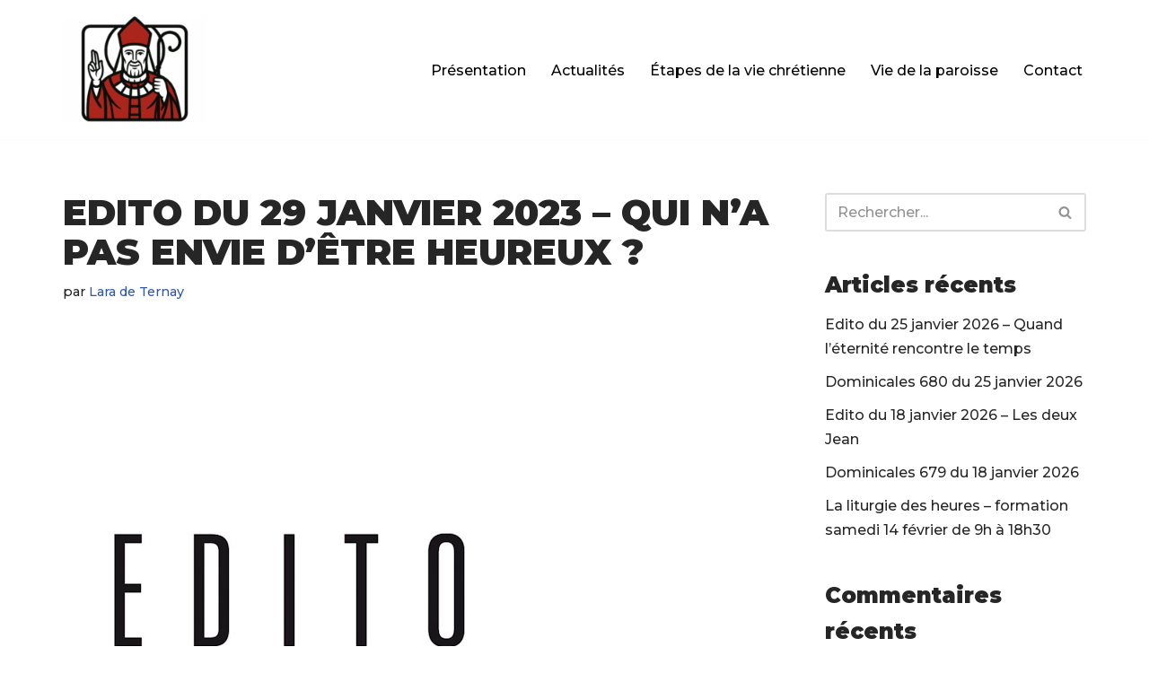

--- FILE ---
content_type: text/html; charset=UTF-8
request_url: https://www.paroisse-fontenay.com/2023/01/27/edito-du-29-janvier-2023-qui-na-pas-envie-detre-heureux/
body_size: 12371
content:
<!DOCTYPE html>
<html lang="fr-FR">
<head>
<meta charset="UTF-8">
<meta name="viewport" content="width=device-width, initial-scale=1, minimum-scale=1">
<link rel="profile" href="http://gmpg.org/xfn/11">
<title>Edito du 29 janvier 2023 &#8211; Qui n’a pas envie d’être heureux ? &#8211; Paroisse Fontenay-le-Fleury</title>
<meta name='robots' content='max-image-preview:large' />
<link rel='dns-prefetch' href='//fonts.googleapis.com' />
<link rel="alternate" type="application/rss+xml" title="Paroisse Fontenay-le-Fleury &raquo; Flux" href="https://www.paroisse-fontenay.com/feed/" />
<link rel="alternate" type="application/rss+xml" title="Paroisse Fontenay-le-Fleury &raquo; Flux des commentaires" href="https://www.paroisse-fontenay.com/comments/feed/" />
<link rel="alternate" title="oEmbed (JSON)" type="application/json+oembed" href="https://www.paroisse-fontenay.com/wp-json/oembed/1.0/embed?url=https%3A%2F%2Fwww.paroisse-fontenay.com%2F2023%2F01%2F27%2Fedito-du-29-janvier-2023-qui-na-pas-envie-detre-heureux%2F" />
<link rel="alternate" title="oEmbed (XML)" type="text/xml+oembed" href="https://www.paroisse-fontenay.com/wp-json/oembed/1.0/embed?url=https%3A%2F%2Fwww.paroisse-fontenay.com%2F2023%2F01%2F27%2Fedito-du-29-janvier-2023-qui-na-pas-envie-detre-heureux%2F&#038;format=xml" />
<style id='wp-img-auto-sizes-contain-inline-css'>
img:is([sizes=auto i],[sizes^="auto," i]){contain-intrinsic-size:3000px 1500px}
/*# sourceURL=wp-img-auto-sizes-contain-inline-css */
</style>
<!-- <link rel='stylesheet' id='wp-block-library-css' href='https://www.paroisse-fontenay.com/wp-includes/css/dist/block-library/style.min.css?ver=414d6349b1c8f95d98741539423b2308' media='all' /> -->
<link rel="stylesheet" type="text/css" href="//www.paroisse-fontenay.com/wp-content/cache/wpfc-minified/6zorj9f3/h5grq.css" media="all"/>
<style id='classic-theme-styles-inline-css'>
/*! This file is auto-generated */
.wp-block-button__link{color:#fff;background-color:#32373c;border-radius:9999px;box-shadow:none;text-decoration:none;padding:calc(.667em + 2px) calc(1.333em + 2px);font-size:1.125em}.wp-block-file__button{background:#32373c;color:#fff;text-decoration:none}
/*# sourceURL=/wp-includes/css/classic-themes.min.css */
</style>
<style id='tropicalista-pdfembed-style-inline-css'>
.wp-block-tropicalista-pdfembed{height:500px}
/*# sourceURL=https://www.paroisse-fontenay.com/wp-content/plugins/pdf-embed/build/style-index.css */
</style>
<style id='global-styles-inline-css'>
:root{--wp--preset--aspect-ratio--square: 1;--wp--preset--aspect-ratio--4-3: 4/3;--wp--preset--aspect-ratio--3-4: 3/4;--wp--preset--aspect-ratio--3-2: 3/2;--wp--preset--aspect-ratio--2-3: 2/3;--wp--preset--aspect-ratio--16-9: 16/9;--wp--preset--aspect-ratio--9-16: 9/16;--wp--preset--color--black: #000000;--wp--preset--color--cyan-bluish-gray: #abb8c3;--wp--preset--color--white: #ffffff;--wp--preset--color--pale-pink: #f78da7;--wp--preset--color--vivid-red: #cf2e2e;--wp--preset--color--luminous-vivid-orange: #ff6900;--wp--preset--color--luminous-vivid-amber: #fcb900;--wp--preset--color--light-green-cyan: #7bdcb5;--wp--preset--color--vivid-green-cyan: #00d084;--wp--preset--color--pale-cyan-blue: #8ed1fc;--wp--preset--color--vivid-cyan-blue: #0693e3;--wp--preset--color--vivid-purple: #9b51e0;--wp--preset--color--neve-link-color: var(--nv-primary-accent);--wp--preset--color--neve-link-hover-color: var(--nv-secondary-accent);--wp--preset--color--nv-site-bg: var(--nv-site-bg);--wp--preset--color--nv-light-bg: var(--nv-light-bg);--wp--preset--color--nv-dark-bg: var(--nv-dark-bg);--wp--preset--color--neve-text-color: var(--nv-text-color);--wp--preset--color--nv-text-dark-bg: var(--nv-text-dark-bg);--wp--preset--color--nv-c-1: var(--nv-c-1);--wp--preset--color--nv-c-2: var(--nv-c-2);--wp--preset--gradient--vivid-cyan-blue-to-vivid-purple: linear-gradient(135deg,rgb(6,147,227) 0%,rgb(155,81,224) 100%);--wp--preset--gradient--light-green-cyan-to-vivid-green-cyan: linear-gradient(135deg,rgb(122,220,180) 0%,rgb(0,208,130) 100%);--wp--preset--gradient--luminous-vivid-amber-to-luminous-vivid-orange: linear-gradient(135deg,rgb(252,185,0) 0%,rgb(255,105,0) 100%);--wp--preset--gradient--luminous-vivid-orange-to-vivid-red: linear-gradient(135deg,rgb(255,105,0) 0%,rgb(207,46,46) 100%);--wp--preset--gradient--very-light-gray-to-cyan-bluish-gray: linear-gradient(135deg,rgb(238,238,238) 0%,rgb(169,184,195) 100%);--wp--preset--gradient--cool-to-warm-spectrum: linear-gradient(135deg,rgb(74,234,220) 0%,rgb(151,120,209) 20%,rgb(207,42,186) 40%,rgb(238,44,130) 60%,rgb(251,105,98) 80%,rgb(254,248,76) 100%);--wp--preset--gradient--blush-light-purple: linear-gradient(135deg,rgb(255,206,236) 0%,rgb(152,150,240) 100%);--wp--preset--gradient--blush-bordeaux: linear-gradient(135deg,rgb(254,205,165) 0%,rgb(254,45,45) 50%,rgb(107,0,62) 100%);--wp--preset--gradient--luminous-dusk: linear-gradient(135deg,rgb(255,203,112) 0%,rgb(199,81,192) 50%,rgb(65,88,208) 100%);--wp--preset--gradient--pale-ocean: linear-gradient(135deg,rgb(255,245,203) 0%,rgb(182,227,212) 50%,rgb(51,167,181) 100%);--wp--preset--gradient--electric-grass: linear-gradient(135deg,rgb(202,248,128) 0%,rgb(113,206,126) 100%);--wp--preset--gradient--midnight: linear-gradient(135deg,rgb(2,3,129) 0%,rgb(40,116,252) 100%);--wp--preset--font-size--small: 13px;--wp--preset--font-size--medium: 20px;--wp--preset--font-size--large: 36px;--wp--preset--font-size--x-large: 42px;--wp--preset--spacing--20: 0.44rem;--wp--preset--spacing--30: 0.67rem;--wp--preset--spacing--40: 1rem;--wp--preset--spacing--50: 1.5rem;--wp--preset--spacing--60: 2.25rem;--wp--preset--spacing--70: 3.38rem;--wp--preset--spacing--80: 5.06rem;--wp--preset--shadow--natural: 6px 6px 9px rgba(0, 0, 0, 0.2);--wp--preset--shadow--deep: 12px 12px 50px rgba(0, 0, 0, 0.4);--wp--preset--shadow--sharp: 6px 6px 0px rgba(0, 0, 0, 0.2);--wp--preset--shadow--outlined: 6px 6px 0px -3px rgb(255, 255, 255), 6px 6px rgb(0, 0, 0);--wp--preset--shadow--crisp: 6px 6px 0px rgb(0, 0, 0);}:where(.is-layout-flex){gap: 0.5em;}:where(.is-layout-grid){gap: 0.5em;}body .is-layout-flex{display: flex;}.is-layout-flex{flex-wrap: wrap;align-items: center;}.is-layout-flex > :is(*, div){margin: 0;}body .is-layout-grid{display: grid;}.is-layout-grid > :is(*, div){margin: 0;}:where(.wp-block-columns.is-layout-flex){gap: 2em;}:where(.wp-block-columns.is-layout-grid){gap: 2em;}:where(.wp-block-post-template.is-layout-flex){gap: 1.25em;}:where(.wp-block-post-template.is-layout-grid){gap: 1.25em;}.has-black-color{color: var(--wp--preset--color--black) !important;}.has-cyan-bluish-gray-color{color: var(--wp--preset--color--cyan-bluish-gray) !important;}.has-white-color{color: var(--wp--preset--color--white) !important;}.has-pale-pink-color{color: var(--wp--preset--color--pale-pink) !important;}.has-vivid-red-color{color: var(--wp--preset--color--vivid-red) !important;}.has-luminous-vivid-orange-color{color: var(--wp--preset--color--luminous-vivid-orange) !important;}.has-luminous-vivid-amber-color{color: var(--wp--preset--color--luminous-vivid-amber) !important;}.has-light-green-cyan-color{color: var(--wp--preset--color--light-green-cyan) !important;}.has-vivid-green-cyan-color{color: var(--wp--preset--color--vivid-green-cyan) !important;}.has-pale-cyan-blue-color{color: var(--wp--preset--color--pale-cyan-blue) !important;}.has-vivid-cyan-blue-color{color: var(--wp--preset--color--vivid-cyan-blue) !important;}.has-vivid-purple-color{color: var(--wp--preset--color--vivid-purple) !important;}.has-neve-link-color-color{color: var(--wp--preset--color--neve-link-color) !important;}.has-neve-link-hover-color-color{color: var(--wp--preset--color--neve-link-hover-color) !important;}.has-nv-site-bg-color{color: var(--wp--preset--color--nv-site-bg) !important;}.has-nv-light-bg-color{color: var(--wp--preset--color--nv-light-bg) !important;}.has-nv-dark-bg-color{color: var(--wp--preset--color--nv-dark-bg) !important;}.has-neve-text-color-color{color: var(--wp--preset--color--neve-text-color) !important;}.has-nv-text-dark-bg-color{color: var(--wp--preset--color--nv-text-dark-bg) !important;}.has-nv-c-1-color{color: var(--wp--preset--color--nv-c-1) !important;}.has-nv-c-2-color{color: var(--wp--preset--color--nv-c-2) !important;}.has-black-background-color{background-color: var(--wp--preset--color--black) !important;}.has-cyan-bluish-gray-background-color{background-color: var(--wp--preset--color--cyan-bluish-gray) !important;}.has-white-background-color{background-color: var(--wp--preset--color--white) !important;}.has-pale-pink-background-color{background-color: var(--wp--preset--color--pale-pink) !important;}.has-vivid-red-background-color{background-color: var(--wp--preset--color--vivid-red) !important;}.has-luminous-vivid-orange-background-color{background-color: var(--wp--preset--color--luminous-vivid-orange) !important;}.has-luminous-vivid-amber-background-color{background-color: var(--wp--preset--color--luminous-vivid-amber) !important;}.has-light-green-cyan-background-color{background-color: var(--wp--preset--color--light-green-cyan) !important;}.has-vivid-green-cyan-background-color{background-color: var(--wp--preset--color--vivid-green-cyan) !important;}.has-pale-cyan-blue-background-color{background-color: var(--wp--preset--color--pale-cyan-blue) !important;}.has-vivid-cyan-blue-background-color{background-color: var(--wp--preset--color--vivid-cyan-blue) !important;}.has-vivid-purple-background-color{background-color: var(--wp--preset--color--vivid-purple) !important;}.has-neve-link-color-background-color{background-color: var(--wp--preset--color--neve-link-color) !important;}.has-neve-link-hover-color-background-color{background-color: var(--wp--preset--color--neve-link-hover-color) !important;}.has-nv-site-bg-background-color{background-color: var(--wp--preset--color--nv-site-bg) !important;}.has-nv-light-bg-background-color{background-color: var(--wp--preset--color--nv-light-bg) !important;}.has-nv-dark-bg-background-color{background-color: var(--wp--preset--color--nv-dark-bg) !important;}.has-neve-text-color-background-color{background-color: var(--wp--preset--color--neve-text-color) !important;}.has-nv-text-dark-bg-background-color{background-color: var(--wp--preset--color--nv-text-dark-bg) !important;}.has-nv-c-1-background-color{background-color: var(--wp--preset--color--nv-c-1) !important;}.has-nv-c-2-background-color{background-color: var(--wp--preset--color--nv-c-2) !important;}.has-black-border-color{border-color: var(--wp--preset--color--black) !important;}.has-cyan-bluish-gray-border-color{border-color: var(--wp--preset--color--cyan-bluish-gray) !important;}.has-white-border-color{border-color: var(--wp--preset--color--white) !important;}.has-pale-pink-border-color{border-color: var(--wp--preset--color--pale-pink) !important;}.has-vivid-red-border-color{border-color: var(--wp--preset--color--vivid-red) !important;}.has-luminous-vivid-orange-border-color{border-color: var(--wp--preset--color--luminous-vivid-orange) !important;}.has-luminous-vivid-amber-border-color{border-color: var(--wp--preset--color--luminous-vivid-amber) !important;}.has-light-green-cyan-border-color{border-color: var(--wp--preset--color--light-green-cyan) !important;}.has-vivid-green-cyan-border-color{border-color: var(--wp--preset--color--vivid-green-cyan) !important;}.has-pale-cyan-blue-border-color{border-color: var(--wp--preset--color--pale-cyan-blue) !important;}.has-vivid-cyan-blue-border-color{border-color: var(--wp--preset--color--vivid-cyan-blue) !important;}.has-vivid-purple-border-color{border-color: var(--wp--preset--color--vivid-purple) !important;}.has-neve-link-color-border-color{border-color: var(--wp--preset--color--neve-link-color) !important;}.has-neve-link-hover-color-border-color{border-color: var(--wp--preset--color--neve-link-hover-color) !important;}.has-nv-site-bg-border-color{border-color: var(--wp--preset--color--nv-site-bg) !important;}.has-nv-light-bg-border-color{border-color: var(--wp--preset--color--nv-light-bg) !important;}.has-nv-dark-bg-border-color{border-color: var(--wp--preset--color--nv-dark-bg) !important;}.has-neve-text-color-border-color{border-color: var(--wp--preset--color--neve-text-color) !important;}.has-nv-text-dark-bg-border-color{border-color: var(--wp--preset--color--nv-text-dark-bg) !important;}.has-nv-c-1-border-color{border-color: var(--wp--preset--color--nv-c-1) !important;}.has-nv-c-2-border-color{border-color: var(--wp--preset--color--nv-c-2) !important;}.has-vivid-cyan-blue-to-vivid-purple-gradient-background{background: var(--wp--preset--gradient--vivid-cyan-blue-to-vivid-purple) !important;}.has-light-green-cyan-to-vivid-green-cyan-gradient-background{background: var(--wp--preset--gradient--light-green-cyan-to-vivid-green-cyan) !important;}.has-luminous-vivid-amber-to-luminous-vivid-orange-gradient-background{background: var(--wp--preset--gradient--luminous-vivid-amber-to-luminous-vivid-orange) !important;}.has-luminous-vivid-orange-to-vivid-red-gradient-background{background: var(--wp--preset--gradient--luminous-vivid-orange-to-vivid-red) !important;}.has-very-light-gray-to-cyan-bluish-gray-gradient-background{background: var(--wp--preset--gradient--very-light-gray-to-cyan-bluish-gray) !important;}.has-cool-to-warm-spectrum-gradient-background{background: var(--wp--preset--gradient--cool-to-warm-spectrum) !important;}.has-blush-light-purple-gradient-background{background: var(--wp--preset--gradient--blush-light-purple) !important;}.has-blush-bordeaux-gradient-background{background: var(--wp--preset--gradient--blush-bordeaux) !important;}.has-luminous-dusk-gradient-background{background: var(--wp--preset--gradient--luminous-dusk) !important;}.has-pale-ocean-gradient-background{background: var(--wp--preset--gradient--pale-ocean) !important;}.has-electric-grass-gradient-background{background: var(--wp--preset--gradient--electric-grass) !important;}.has-midnight-gradient-background{background: var(--wp--preset--gradient--midnight) !important;}.has-small-font-size{font-size: var(--wp--preset--font-size--small) !important;}.has-medium-font-size{font-size: var(--wp--preset--font-size--medium) !important;}.has-large-font-size{font-size: var(--wp--preset--font-size--large) !important;}.has-x-large-font-size{font-size: var(--wp--preset--font-size--x-large) !important;}
:where(.wp-block-post-template.is-layout-flex){gap: 1.25em;}:where(.wp-block-post-template.is-layout-grid){gap: 1.25em;}
:where(.wp-block-term-template.is-layout-flex){gap: 1.25em;}:where(.wp-block-term-template.is-layout-grid){gap: 1.25em;}
:where(.wp-block-columns.is-layout-flex){gap: 2em;}:where(.wp-block-columns.is-layout-grid){gap: 2em;}
:root :where(.wp-block-pullquote){font-size: 1.5em;line-height: 1.6;}
/*# sourceURL=global-styles-inline-css */
</style>
<!-- <link rel='stylesheet' id='contact-form-7-css' href='https://www.paroisse-fontenay.com/wp-content/plugins/contact-form-7/includes/css/styles.css?ver=6.1.4' media='all' /> -->
<!-- <link rel='stylesheet' id='neve-style-css' href='https://www.paroisse-fontenay.com/wp-content/themes/neve/style-main-new.min.css?ver=4.2.2' media='all' /> -->
<link rel="stylesheet" type="text/css" href="//www.paroisse-fontenay.com/wp-content/cache/wpfc-minified/kwpimqf0/h5grq.css" media="all"/>
<style id='neve-style-inline-css'>
.is-menu-sidebar .header-menu-sidebar { visibility: visible; }.is-menu-sidebar.menu_sidebar_slide_left .header-menu-sidebar { transform: translate3d(0, 0, 0); left: 0; }.is-menu-sidebar.menu_sidebar_slide_right .header-menu-sidebar { transform: translate3d(0, 0, 0); right: 0; }.is-menu-sidebar.menu_sidebar_pull_right .header-menu-sidebar, .is-menu-sidebar.menu_sidebar_pull_left .header-menu-sidebar { transform: translateX(0); }.is-menu-sidebar.menu_sidebar_dropdown .header-menu-sidebar { height: auto; }.is-menu-sidebar.menu_sidebar_dropdown .header-menu-sidebar-inner { max-height: 400px; padding: 20px 0; }.is-menu-sidebar.menu_sidebar_full_canvas .header-menu-sidebar { opacity: 1; }.header-menu-sidebar .menu-item-nav-search:not(.floating) { pointer-events: none; }.header-menu-sidebar .menu-item-nav-search .is-menu-sidebar { pointer-events: unset; }@media screen and (max-width: 960px) { .builder-item.cr .item--inner { --textalign: center; --justify: center; } }
.nv-meta-list li.meta:not(:last-child):after { content:"/" }.nv-meta-list .no-mobile{
display:none;
}.nv-meta-list li.last::after{
content: ""!important;
}@media (min-width: 769px) {
.nv-meta-list .no-mobile {
display: inline-block;
}
.nv-meta-list li.last:not(:last-child)::after {
content: "/" !important;
}
}
:root{ --container: 749px;--postwidth:100%; --primarybtnbg: #ffffff; --primarybtnhoverbg: #00526a; --primarybtncolor: #000000; --secondarybtncolor: var(--nv-text-color); --primarybtnhovercolor: #ffffff; --secondarybtnhovercolor: var(--nv-text-color);--primarybtnborderradius:3px;--secondarybtnborderradius:3px;--btnpadding:13px 15px;--primarybtnpadding:13px 15px;--secondarybtnpadding:13px 15px; --bodyfontfamily: Montserrat; --bodyfontsize: 15px; --bodylineheight: 1.6; --bodyletterspacing: 0px; --bodyfontweight: 500; --headingsfontfamily: Montserrat; --h1fontsize: 36px; --h1fontweight: 900; --h1lineheight: 1.2; --h1letterspacing: 0px; --h1texttransform: uppercase; --h2fontsize: 28px; --h2fontweight: 900; --h2lineheight: 1.3; --h2letterspacing: 0px; --h2texttransform: uppercase; --h3fontsize: 24px; --h3fontweight: 900; --h3lineheight: 1.4; --h3letterspacing: 0px; --h3texttransform: uppercase; --h4fontsize: 20px; --h4fontweight: 900; --h4lineheight: 1.6; --h4letterspacing: 0px; --h4texttransform: uppercase; --h5fontsize: 16px; --h5fontweight: 900; --h5lineheight: 1.6; --h5letterspacing: 0px; --h5texttransform: uppercase; --h6fontsize: 14px; --h6fontweight: 900; --h6lineheight: 1.6; --h6letterspacing: 0px; --h6texttransform: uppercase;--formfieldborderwidth:2px;--formfieldborderradius:3px; --formfieldbgcolor: var(--nv-site-bg); --formfieldbordercolor: #dddddd; --formfieldcolor: var(--nv-text-color);--formfieldpadding:10px 12px; } .nv-index-posts{ --borderradius:0px; } .has-neve-button-color-color{ color: #ffffff!important; } .has-neve-button-color-background-color{ background-color: #ffffff!important; } .single-post-container .alignfull > [class*="__inner-container"], .single-post-container .alignwide > [class*="__inner-container"]{ max-width:719px } .nv-meta-list{ --avatarsize: 20px; } .single .nv-meta-list{ --avatarsize: 20px; } .nv-post-cover{ --height: 250px;--padding:40px 15px;--justify: flex-start; --textalign: left; --valign: center; } .nv-post-cover .nv-title-meta-wrap, .nv-page-title-wrap, .entry-header{ --textalign: left; } .nv-is-boxed.nv-title-meta-wrap{ --padding:40px 15px; --bgcolor: var(--nv-dark-bg); } .nv-overlay{ --opacity: 50; --blendmode: normal; } .nv-is-boxed.nv-comments-wrap{ --padding:20px; } .nv-is-boxed.comment-respond{ --padding:20px; } .single:not(.single-product), .page{ --c-vspace:0 0 0 0;; } .scroll-to-top{ --color: var(--nv-text-dark-bg);--padding:8px 10px; --borderradius: 3px; --bgcolor: var(--nv-primary-accent); --hovercolor: var(--nv-text-dark-bg); --hoverbgcolor: var(--nv-primary-accent);--size:16px; } .global-styled{ --bgcolor: var(--nv-site-bg); } .header-top{ --rowbcolor: var(--nv-light-bg); --color: var(--nv-text-color); --bgcolor: #f0f0f0; } .header-main{ --rowbcolor: var(--nv-light-bg); --color: var(--nv-text-color); --bgcolor: #ffffff; } .header-bottom{ --rowbcolor: var(--nv-light-bg); --color: var(--nv-text-color); --bgcolor: #ffffff; } .header-menu-sidebar-bg{ --justify: flex-start; --textalign: left;--flexg: 1;--wrapdropdownwidth: auto; --color: var(--nv-text-color); --bgcolor: #ffffff; } .header-menu-sidebar{ width: 360px; } .builder-item--logo{ --maxwidth: 120px; --fs: 24px;--padding:10px 0;--margin:0; --textalign: left;--justify: flex-start; } .builder-item--nav-icon,.header-menu-sidebar .close-sidebar-panel .navbar-toggle{ --borderradius:0; } .builder-item--nav-icon{ --label-margin:0 5px 0 0;;--padding:10px 15px;--margin:0; } .builder-item--primary-menu{ --color: #000000; --hovercolor: #00a2dd; --hovertextcolor: var(--nv-text-color); --activecolor: #000000; --spacing: 20px; --height: 25px;--padding:0;--margin:0; --fontsize: 1em; --lineheight: 1.6; --letterspacing: 0px; --fontweight: 500; --texttransform: none; --iconsize: 1em; } .hfg-is-group.has-primary-menu .inherit-ff{ --inheritedfw: 500; } .footer-top-inner .row{ grid-template-columns:1fr 1fr 1fr; --valign: flex-start; } .footer-top{ --rowbcolor: var(--nv-light-bg); --color: var(--nv-text-color); --bgcolor: #ffffff; } .footer-main-inner .row{ grid-template-columns:1fr 1fr 1fr; --valign: flex-start; } .footer-main{ --rowbcolor: var(--nv-light-bg); --color: var(--nv-text-color); --bgcolor: var(--nv-site-bg); } .footer-bottom-inner .row{ grid-template-columns:1fr; --valign: flex-start; } .footer-bottom{ --rowbcolor: var(--nv-light-bg); --color: var(--nv-text-dark-bg); --bgcolor: #24292e; } @media(min-width: 576px){ :root{ --container: 992px;--postwidth:100%;--btnpadding:13px 15px;--primarybtnpadding:13px 15px;--secondarybtnpadding:13px 15px; --bodyfontsize: 16px; --bodylineheight: 1.6; --bodyletterspacing: 0px; --h1fontsize: 38px; --h1lineheight: 1.2; --h1letterspacing: 0px; --h2fontsize: 30px; --h2lineheight: 1.2; --h2letterspacing: 0px; --h3fontsize: 26px; --h3lineheight: 1.4; --h3letterspacing: 0px; --h4fontsize: 22px; --h4lineheight: 1.5; --h4letterspacing: 0px; --h5fontsize: 18px; --h5lineheight: 1.6; --h5letterspacing: 0px; --h6fontsize: 14px; --h6lineheight: 1.6; --h6letterspacing: 0px; } .single-post-container .alignfull > [class*="__inner-container"], .single-post-container .alignwide > [class*="__inner-container"]{ max-width:962px } .nv-meta-list{ --avatarsize: 20px; } .single .nv-meta-list{ --avatarsize: 20px; } .nv-post-cover{ --height: 320px;--padding:60px 30px;--justify: flex-start; --textalign: left; --valign: center; } .nv-post-cover .nv-title-meta-wrap, .nv-page-title-wrap, .entry-header{ --textalign: left; } .nv-is-boxed.nv-title-meta-wrap{ --padding:60px 30px; } .nv-is-boxed.nv-comments-wrap{ --padding:30px; } .nv-is-boxed.comment-respond{ --padding:30px; } .single:not(.single-product), .page{ --c-vspace:0 0 0 0;; } .scroll-to-top{ --padding:8px 10px;--size:16px; } .header-menu-sidebar-bg{ --justify: flex-start; --textalign: left;--flexg: 1;--wrapdropdownwidth: auto; } .header-menu-sidebar{ width: 360px; } .builder-item--logo{ --maxwidth: 120px; --fs: 24px;--padding:10px 0;--margin:0; --textalign: left;--justify: flex-start; } .builder-item--nav-icon{ --label-margin:0 5px 0 0;;--padding:10px 15px;--margin:0; } .builder-item--primary-menu{ --spacing: 20px; --height: 25px;--padding:0;--margin:0; --fontsize: 1em; --lineheight: 1.6; --letterspacing: 0px; --iconsize: 1em; } }@media(min-width: 960px){ :root{ --container: 1170px;--postwidth:100%;--btnpadding:13px 15px;--primarybtnpadding:13px 15px;--secondarybtnpadding:13px 15px; --bodyfontsize: 16px; --bodylineheight: 1.7; --bodyletterspacing: 0px; --h1fontsize: 40px; --h1lineheight: 1.1; --h1letterspacing: 0px; --h2fontsize: 32px; --h2lineheight: 1.2; --h2letterspacing: 0px; --h3fontsize: 28px; --h3lineheight: 1.4; --h3letterspacing: 0px; --h4fontsize: 24px; --h4lineheight: 1.5; --h4letterspacing: 0px; --h5fontsize: 20px; --h5lineheight: 1.6; --h5letterspacing: 0px; --h6fontsize: 16px; --h6lineheight: 1.6; --h6letterspacing: 0px; } body:not(.single):not(.archive):not(.blog):not(.search):not(.error404) .neve-main > .container .col, body.post-type-archive-course .neve-main > .container .col, body.post-type-archive-llms_membership .neve-main > .container .col{ max-width: 100%; } body:not(.single):not(.archive):not(.blog):not(.search):not(.error404) .nv-sidebar-wrap, body.post-type-archive-course .nv-sidebar-wrap, body.post-type-archive-llms_membership .nv-sidebar-wrap{ max-width: 0%; } .neve-main > .archive-container .nv-index-posts.col{ max-width: 100%; } .neve-main > .archive-container .nv-sidebar-wrap{ max-width: 0%; } .neve-main > .single-post-container .nv-single-post-wrap.col{ max-width: 70%; } .single-post-container .alignfull > [class*="__inner-container"], .single-post-container .alignwide > [class*="__inner-container"]{ max-width:789px } .container-fluid.single-post-container .alignfull > [class*="__inner-container"], .container-fluid.single-post-container .alignwide > [class*="__inner-container"]{ max-width:calc(70% + 15px) } .neve-main > .single-post-container .nv-sidebar-wrap{ max-width: 30%; } .nv-meta-list{ --avatarsize: 20px; } .single .nv-meta-list{ --avatarsize: 20px; } .nv-post-cover{ --height: 400px;--padding:60px 40px;--justify: flex-start; --textalign: left; --valign: center; } .nv-post-cover .nv-title-meta-wrap, .nv-page-title-wrap, .entry-header{ --textalign: left; } .nv-is-boxed.nv-title-meta-wrap{ --padding:60px 40px; } .nv-is-boxed.nv-comments-wrap{ --padding:40px; } .nv-is-boxed.comment-respond{ --padding:40px; } .single:not(.single-product), .page{ --c-vspace:0 0 0 0;; } .scroll-to-top{ --padding:8px 10px;--size:16px; } .header-menu-sidebar-bg{ --justify: flex-start; --textalign: left;--flexg: 1;--wrapdropdownwidth: auto; } .header-menu-sidebar{ width: 360px; } .builder-item--logo{ --maxwidth: 160px; --fs: 24px;--padding:10px 0;--margin:0; --textalign: left;--justify: flex-start; } .builder-item--nav-icon{ --label-margin:0 5px 0 0;;--padding:10px 15px;--margin:0; } .builder-item--primary-menu{ --spacing: 20px; --height: 25px;--padding:0;--margin:0; --fontsize: 1em; --lineheight: 1.6; --letterspacing: 0px; --iconsize: 1em; } }.nv-content-wrap .elementor a:not(.button):not(.wp-block-file__button){ text-decoration: none; }.scroll-to-top {right: 20px; border: none; position: fixed; bottom: 30px; display: none; opacity: 0; visibility: hidden; transition: opacity 0.3s ease-in-out, visibility 0.3s ease-in-out; align-items: center; justify-content: center; z-index: 999; } @supports (-webkit-overflow-scrolling: touch) { .scroll-to-top { bottom: 74px; } } .scroll-to-top.image { background-position: center; } .scroll-to-top .scroll-to-top-image { width: 100%; height: 100%; } .scroll-to-top .scroll-to-top-label { margin: 0; padding: 5px; } .scroll-to-top:hover { text-decoration: none; } .scroll-to-top.scroll-to-top-left {left: 20px; right: unset;} .scroll-to-top.scroll-show-mobile { display: flex; } @media (min-width: 960px) { .scroll-to-top { display: flex; } }.scroll-to-top { color: var(--color); padding: var(--padding); border-radius: var(--borderradius); background: var(--bgcolor); } .scroll-to-top:hover, .scroll-to-top:focus { color: var(--hovercolor); background: var(--hoverbgcolor); } .scroll-to-top-icon, .scroll-to-top.image .scroll-to-top-image { width: var(--size); height: var(--size); } .scroll-to-top-image { background-image: var(--bgimage); background-size: cover; }:root{--nv-primary-accent:#2f5aae;--nv-secondary-accent:#2f5aae;--nv-site-bg:#ffffff;--nv-light-bg:#f4f5f7;--nv-dark-bg:#121212;--nv-text-color:#272626;--nv-text-dark-bg:#ffffff;--nv-c-1:#9463ae;--nv-c-2:#be574b;--nv-fallback-ff:Arial, Helvetica, sans-serif;}
:root{--e-global-color-nvprimaryaccent:#2f5aae;--e-global-color-nvsecondaryaccent:#2f5aae;--e-global-color-nvsitebg:#ffffff;--e-global-color-nvlightbg:#f4f5f7;--e-global-color-nvdarkbg:#121212;--e-global-color-nvtextcolor:#272626;--e-global-color-nvtextdarkbg:#ffffff;--e-global-color-nvc1:#9463ae;--e-global-color-nvc2:#be574b;}
/*# sourceURL=neve-style-inline-css */
</style>
<link rel='stylesheet' id='neve-google-font-montserrat-css' href='//fonts.googleapis.com/css?family=Montserrat%3A400%2C500%2C900&#038;display=swap&#038;ver=4.2.2' media='all' />
<link rel="https://api.w.org/" href="https://www.paroisse-fontenay.com/wp-json/" /><link rel="alternate" title="JSON" type="application/json" href="https://www.paroisse-fontenay.com/wp-json/wp/v2/posts/3753" /><link rel="EditURI" type="application/rsd+xml" title="RSD" href="https://www.paroisse-fontenay.com/xmlrpc.php?rsd" />
<link rel="canonical" href="https://www.paroisse-fontenay.com/2023/01/27/edito-du-29-janvier-2023-qui-na-pas-envie-detre-heureux/" />
<link rel='shortlink' href='https://www.paroisse-fontenay.com/?p=3753' />
<!-- GA Google Analytics @ https://m0n.co/ga -->
<script async src="https://www.googletagmanager.com/gtag/js?id=UA-177265176-1"></script>
<script>
window.dataLayer = window.dataLayer || [];
function gtag(){dataLayer.push(arguments);}
gtag('js', new Date());
gtag('config', 'UA-177265176-1');
</script>
<!-- Saisissez vos scripts ici --><meta name="generator" content="Elementor 3.34.2; features: additional_custom_breakpoints; settings: css_print_method-external, google_font-enabled, font_display-auto">
<style>.recentcomments a{display:inline !important;padding:0 !important;margin:0 !important;}</style>			<style>
.e-con.e-parent:nth-of-type(n+4):not(.e-lazyloaded):not(.e-no-lazyload),
.e-con.e-parent:nth-of-type(n+4):not(.e-lazyloaded):not(.e-no-lazyload) * {
background-image: none !important;
}
@media screen and (max-height: 1024px) {
.e-con.e-parent:nth-of-type(n+3):not(.e-lazyloaded):not(.e-no-lazyload),
.e-con.e-parent:nth-of-type(n+3):not(.e-lazyloaded):not(.e-no-lazyload) * {
background-image: none !important;
}
}
@media screen and (max-height: 640px) {
.e-con.e-parent:nth-of-type(n+2):not(.e-lazyloaded):not(.e-no-lazyload),
.e-con.e-parent:nth-of-type(n+2):not(.e-lazyloaded):not(.e-no-lazyload) * {
background-image: none !important;
}
}
</style>
<link rel="icon" href="https://www.paroisse-fontenay.com/wp-content/uploads/2025/08/cropped-file_00000000a3fc6246bccfe8f56a86f9ac-150x149.png" sizes="32x32" />
<link rel="icon" href="https://www.paroisse-fontenay.com/wp-content/uploads/2025/08/cropped-file_00000000a3fc6246bccfe8f56a86f9ac.png" sizes="192x192" />
<link rel="apple-touch-icon" href="https://www.paroisse-fontenay.com/wp-content/uploads/2025/08/cropped-file_00000000a3fc6246bccfe8f56a86f9ac.png" />
<meta name="msapplication-TileImage" content="https://www.paroisse-fontenay.com/wp-content/uploads/2025/08/cropped-file_00000000a3fc6246bccfe8f56a86f9ac.png" />
<style id="wp-custom-css">
.nv-navbar, .footer-content-wrap.footer-second-section {
background-color: white;
border-bottom: none;
}
.nv-page-title h1 {
color: #BA0000;
}
.footer-content-wrap.footer-second-section, .footer-content-wrap.footer-second-section a {
color: #fff;
}
#nv-primary-navigation li a:hover {
text-decoration: underline;
}
/*Dropdown menu anchor color*/
#nv-primary-navigation .sub-menu li {
background-color: #076442;
}
.footer-content-wrap.footer-second-section a:hover {
text-decoration: underline;
color: #fff;
}
.elementor-2 .elementor-element.elementor-element-d39c790 .obfx-grid .entry-title.obfx-grid-title a:hover {
color: #404248;
transition: 0.3s;
}
.footer-content-wrap {
border-top: none;
}
footer #menu-main {
display: flex;
}
footer #menu-main a {
padding: 15px;
}
footer .ci-socials-ignited {
text-align: right;
}
@media only screen and (max-width: 1024px) {
footer .ci-socials-ignited {
text-align: center;
padding: 30px 0 0 0;
}
}		</style>
</head>
<body  class="wp-singular post-template-default single single-post postid-3753 single-format-standard wp-custom-logo wp-theme-neve  nv-blog-default nv-sidebar-right menu_sidebar_slide_left elementor-default elementor-kit-130" id="neve_body"  >
<div class="wrapper">
<header class="header"  >
<a class="neve-skip-link show-on-focus" href="#content" >
Aller au contenu		</a>
<div id="header-grid"  class="hfg_header site-header">
<nav class="header--row header-main hide-on-mobile hide-on-tablet layout-full-contained nv-navbar header--row"
data-row-id="main" data-show-on="desktop">
<div
class="header--row-inner header-main-inner">
<div class="container">
<div
class="row row--wrapper"
data-section="hfg_header_layout_main" >
<div class="hfg-slot left"><div class="builder-item desktop-left"><div class="item--inner builder-item--logo"
data-section="title_tagline"
data-item-id="logo">
<div class="site-logo">
<a class="brand" href="https://www.paroisse-fontenay.com/" aria-label="Paroisse Fontenay-le-Fleury" rel="home"><div class="logo-on-top"><img width="200" height="149" src="https://www.paroisse-fontenay.com/wp-content/uploads/2025/08/cropped-file_00000000a3fc6246bccfe8f56a86f9ac.png" class="neve-site-logo skip-lazy" alt="" data-variant="logo" decoding="async" /><div class="nv-title-tagline-wrap"><small></small></div></div></a></div>
</div>
</div></div><div class="hfg-slot right"><div class="builder-item has-nav"><div class="item--inner builder-item--primary-menu has_menu"
data-section="header_menu_primary"
data-item-id="primary-menu">
<div class="nv-nav-wrap">
<div role="navigation" class="nav-menu-primary"
aria-label="Menu principal">
<ul id="nv-primary-navigation-main" class="primary-menu-ul nav-ul menu-desktop"><li id="menu-item-37" class="menu-item menu-item-type-custom menu-item-object-custom menu-item-37"><div class="wrap"><a href="/#presentation">Présentation</a></div></li>
<li id="menu-item-34" class="menu-item menu-item-type-post_type menu-item-object-page current_page_parent menu-item-34"><div class="wrap"><a href="https://www.paroisse-fontenay.com/actualites/">Actualités</a></div></li>
<li id="menu-item-287" class="menu-item menu-item-type-post_type menu-item-object-page menu-item-287"><div class="wrap"><a href="https://www.paroisse-fontenay.com/etapes-de-la-vie-chretienne/">Étapes de la vie chrétienne</a></div></li>
<li id="menu-item-433" class="menu-item menu-item-type-post_type menu-item-object-page menu-item-433"><div class="wrap"><a href="https://www.paroisse-fontenay.com/vie-de-la-paroisse/">Vie de la paroisse</a></div></li>
<li id="menu-item-285" class="menu-item menu-item-type-post_type menu-item-object-page menu-item-285"><div class="wrap"><a href="https://www.paroisse-fontenay.com/contactez-nous/">Contact</a></div></li>
</ul>	</div>
</div>
</div>
</div></div>							</div>
</div>
</div>
</nav>
<nav class="header--row header-main hide-on-desktop layout-full-contained nv-navbar header--row"
data-row-id="main" data-show-on="mobile">
<div
class="header--row-inner header-main-inner">
<div class="container">
<div
class="row row--wrapper"
data-section="hfg_header_layout_main" >
<div class="hfg-slot left"><div class="builder-item tablet-left mobile-left"><div class="item--inner builder-item--logo"
data-section="title_tagline"
data-item-id="logo">
<div class="site-logo">
<a class="brand" href="https://www.paroisse-fontenay.com/" aria-label="Paroisse Fontenay-le-Fleury" rel="home"><div class="logo-on-top"><img width="200" height="149" src="https://www.paroisse-fontenay.com/wp-content/uploads/2025/08/cropped-file_00000000a3fc6246bccfe8f56a86f9ac.png" class="neve-site-logo skip-lazy" alt="" data-variant="logo" decoding="async" /><div class="nv-title-tagline-wrap"><small></small></div></div></a></div>
</div>
</div></div><div class="hfg-slot right"><div class="builder-item tablet-left mobile-left"><div class="item--inner builder-item--nav-icon"
data-section="header_menu_icon"
data-item-id="nav-icon">
<div class="menu-mobile-toggle item-button navbar-toggle-wrapper">
<button type="button" class=" navbar-toggle"
value="Menu de navigation"
aria-label="Menu de navigation "
aria-expanded="false" onclick="if('undefined' !== typeof toggleAriaClick ) { toggleAriaClick() }">
<span class="bars">
<span class="icon-bar"></span>
<span class="icon-bar"></span>
<span class="icon-bar"></span>
</span>
<span class="screen-reader-text">Menu de navigation</span>
</button>
</div> <!--.navbar-toggle-wrapper-->
</div>
</div></div>							</div>
</div>
</div>
</nav>
<div
id="header-menu-sidebar" class="header-menu-sidebar tcb menu-sidebar-panel slide_left hfg-pe"
data-row-id="sidebar">
<div id="header-menu-sidebar-bg" class="header-menu-sidebar-bg">
<div class="close-sidebar-panel navbar-toggle-wrapper">
<button type="button" class="hamburger is-active  navbar-toggle active" 					value="Menu de navigation"
aria-label="Menu de navigation "
aria-expanded="false" onclick="if('undefined' !== typeof toggleAriaClick ) { toggleAriaClick() }">
<span class="bars">
<span class="icon-bar"></span>
<span class="icon-bar"></span>
<span class="icon-bar"></span>
</span>
<span class="screen-reader-text">
Menu de navigation					</span>
</button>
</div>
<div id="header-menu-sidebar-inner" class="header-menu-sidebar-inner tcb ">
<div class="builder-item has-nav"><div class="item--inner builder-item--primary-menu has_menu"
data-section="header_menu_primary"
data-item-id="primary-menu">
<div class="nv-nav-wrap">
<div role="navigation" class="nav-menu-primary"
aria-label="Menu principal">
<ul id="nv-primary-navigation-sidebar" class="primary-menu-ul nav-ul menu-mobile"><li class="menu-item menu-item-type-custom menu-item-object-custom menu-item-37"><div class="wrap"><a href="/#presentation">Présentation</a></div></li>
<li class="menu-item menu-item-type-post_type menu-item-object-page current_page_parent menu-item-34"><div class="wrap"><a href="https://www.paroisse-fontenay.com/actualites/">Actualités</a></div></li>
<li class="menu-item menu-item-type-post_type menu-item-object-page menu-item-287"><div class="wrap"><a href="https://www.paroisse-fontenay.com/etapes-de-la-vie-chretienne/">Étapes de la vie chrétienne</a></div></li>
<li class="menu-item menu-item-type-post_type menu-item-object-page menu-item-433"><div class="wrap"><a href="https://www.paroisse-fontenay.com/vie-de-la-paroisse/">Vie de la paroisse</a></div></li>
<li class="menu-item menu-item-type-post_type menu-item-object-page menu-item-285"><div class="wrap"><a href="https://www.paroisse-fontenay.com/contactez-nous/">Contact</a></div></li>
</ul>	</div>
</div>
</div>
</div>					</div>
</div>
</div>
<div class="header-menu-sidebar-overlay hfg-ov hfg-pe" onclick="if('undefined' !== typeof toggleAriaClick ) { toggleAriaClick() }"></div>
</div>
</header>
<style>.nav-ul li:focus-within .wrap.active + .sub-menu { opacity: 1; visibility: visible; }.nav-ul li.neve-mega-menu:focus-within .wrap.active + .sub-menu { display: grid; }.nav-ul li > .wrap { display: flex; align-items: center; position: relative; padding: 0 4px; }.nav-ul:not(.menu-mobile):not(.neve-mega-menu) > li > .wrap > a { padding-top: 1px }</style>
<main id="content" class="neve-main">
<div class="container single-post-container">
<div class="row">
<article id="post-3753"
class="nv-single-post-wrap col post-3753 post type-post status-publish format-standard has-post-thumbnail hentry category-actualites">
<div class="entry-header" ><div class="nv-title-meta-wrap"><h1 class="title entry-title">Edito du 29 janvier 2023 &#8211; Qui n’a pas envie d’être heureux ?</h1><ul class="nv-meta-list"><li  class="meta author vcard "><span class="author-name fn">par <a href="https://www.paroisse-fontenay.com/author/secretariat/" title="Articles par Lara de Ternay" rel="author">Lara de Ternay</a></span></li></ul></div></div><div class="nv-thumb-wrap"><img fetchpriority="high" width="512" height="512" src="https://www.paroisse-fontenay.com/wp-content/uploads/2021/09/edito.jpg" class="skip-lazy wp-post-image" alt="" decoding="async" srcset="https://www.paroisse-fontenay.com/wp-content/uploads/2021/09/edito.jpg 512w, https://www.paroisse-fontenay.com/wp-content/uploads/2021/09/edito-300x300.jpg 300w, https://www.paroisse-fontenay.com/wp-content/uploads/2021/09/edito-150x150.jpg 150w" sizes="(max-width: 512px) 100vw, 512px" /></div><div class="nv-content-wrap entry-content">
<p>La question peut surprendre tant la réponse semble évidente.</p>
<p>Le sommet de ce bonheur est la béatitude : c’est-à-dire la contemplation de Dieu.</p>
<p>Alors ce bonheur est-il actuel dans nos conditions de vie actuelle ?&nbsp;</p>
<p>La question peut réellement se poser tant nous pouvons avoir du mal à le voir dans le monde. La discrétion de Dieu semble être un obstacle à notre bonheur.</p>
<p>À cette question, Jésus semble répondre non et oui&nbsp;:</p>
<p>&#8211; Non parce que la plupart des béatitudes sont écrites au futur. Il nous faut attendre pour être parfaitement consolé, rassasié, justifié… comme la vierge Marie le disait à sainte Bernadette Soubirou : « Je ne vous promets pas de vous rendre heureuse en ce monde mais dans l’autre » (18 février 1858 – 3ème apparition)… il nous faut encore être patient.</p>
<p>&#8211; Oui. Oui, nous pouvons vivre cette béatitude pour deux raisons.</p>
<p>D’abord parce que deux béatitudes sont écrites au présent&nbsp;: «&nbsp;Heureux les pauvres de cœur&nbsp;» et «&nbsp;Heureux ceux qui sont persécutés pour la justice car le royaume des cieux est à eux&nbsp;». Ensuite, parce que notre espérance nous pousse à déjà accueillir la sainteté dès maintenant.</p>
<p>Le pape Benoit XVI écrivait dans «&nbsp;Jésus de Nazareth&nbsp;» : « Les Béatitudes sont la transposition de la croix et de la résurrection dans l&rsquo;existence des disciples». Le vrai, le seul moyen de vivre les béatitudes est de nous associer au crucifié.</p>
<p>p. Serard+, curé</p>
</div>
<div id="comments" class="comments-area">
</div>
</article>
<div class="nv-sidebar-wrap col-sm-12 nv-right blog-sidebar " >
<aside id="secondary" role="complementary">
<style type="text/css">.widget_search .search-form .search-submit, .widget_search .search-form .search-field { height: auto; }</style><div id="search-2" class="widget widget_search">
<form role="search"
method="get"
class="search-form"
action="https://www.paroisse-fontenay.com/">
<label>
<span class="screen-reader-text">Rechercher...</span>
</label>
<input type="search"
class="search-field"
aria-label="Rechercher"
placeholder="Rechercher..."
value=""
name="s"/>
<button type="submit"
class="search-submit nv-submit"
aria-label="Rechercher">
<span class="nv-search-icon-wrap">
<span class="nv-icon nv-search" >
<svg width="15" height="15" viewBox="0 0 1792 1792" xmlns="http://www.w3.org/2000/svg"><path d="M1216 832q0-185-131.5-316.5t-316.5-131.5-316.5 131.5-131.5 316.5 131.5 316.5 316.5 131.5 316.5-131.5 131.5-316.5zm512 832q0 52-38 90t-90 38q-54 0-90-38l-343-342q-179 124-399 124-143 0-273.5-55.5t-225-150-150-225-55.5-273.5 55.5-273.5 150-225 225-150 273.5-55.5 273.5 55.5 225 150 150 225 55.5 273.5q0 220-124 399l343 343q37 37 37 90z" /></svg>
</span>			</span>
</button>
</form>
</div>
<div id="recent-posts-2" class="widget widget_recent_entries">
<p class="widget-title">Articles récents</p>
<ul>
<li>
<a href="https://www.paroisse-fontenay.com/2026/01/23/edito-du-25-janvier-2026-quand-leternite-rencontre-le-temps/">Edito du 25 janvier 2026 &#8211; Quand l’éternité rencontre le temps</a>
</li>
<li>
<a href="https://www.paroisse-fontenay.com/2026/01/23/dominicales-680-du-25-janvier-2026/">Dominicales 680 du 25 janvier 2026</a>
</li>
<li>
<a href="https://www.paroisse-fontenay.com/2026/01/16/edito-du-18-janvier-2026-les-deux-jean/">Edito du 18 janvier 2026 &#8211; Les deux Jean</a>
</li>
<li>
<a href="https://www.paroisse-fontenay.com/2026/01/16/dominicales-679-du-18-janvier-2026/">Dominicales 679 du 18 janvier 2026</a>
</li>
<li>
<a href="https://www.paroisse-fontenay.com/2026/01/16/la-liturgie-des-heures-formation-samedi-14-fevrier-de-9h-a-18h30/">La liturgie des heures &#8211; formation samedi 14 février de 9h à 18h30</a>
</li>
</ul>
</div><div id="recent-comments-2" class="widget widget_recent_comments"><p class="widget-title">Commentaires récents</p><ul id="recentcomments"></ul></div><div id="archives-3" class="widget widget_archive"><p class="widget-title">Archives</p>
<ul>
<li><a href='https://www.paroisse-fontenay.com/2026/01/'>janvier 2026</a></li>
<li><a href='https://www.paroisse-fontenay.com/2025/12/'>décembre 2025</a></li>
<li><a href='https://www.paroisse-fontenay.com/2025/11/'>novembre 2025</a></li>
<li><a href='https://www.paroisse-fontenay.com/2025/10/'>octobre 2025</a></li>
<li><a href='https://www.paroisse-fontenay.com/2025/09/'>septembre 2025</a></li>
<li><a href='https://www.paroisse-fontenay.com/2025/08/'>août 2025</a></li>
<li><a href='https://www.paroisse-fontenay.com/2025/07/'>juillet 2025</a></li>
<li><a href='https://www.paroisse-fontenay.com/2025/06/'>juin 2025</a></li>
<li><a href='https://www.paroisse-fontenay.com/2025/05/'>mai 2025</a></li>
<li><a href='https://www.paroisse-fontenay.com/2025/04/'>avril 2025</a></li>
<li><a href='https://www.paroisse-fontenay.com/2025/03/'>mars 2025</a></li>
<li><a href='https://www.paroisse-fontenay.com/2025/02/'>février 2025</a></li>
<li><a href='https://www.paroisse-fontenay.com/2025/01/'>janvier 2025</a></li>
<li><a href='https://www.paroisse-fontenay.com/2024/12/'>décembre 2024</a></li>
<li><a href='https://www.paroisse-fontenay.com/2024/11/'>novembre 2024</a></li>
<li><a href='https://www.paroisse-fontenay.com/2024/10/'>octobre 2024</a></li>
<li><a href='https://www.paroisse-fontenay.com/2024/09/'>septembre 2024</a></li>
<li><a href='https://www.paroisse-fontenay.com/2024/08/'>août 2024</a></li>
<li><a href='https://www.paroisse-fontenay.com/2024/07/'>juillet 2024</a></li>
<li><a href='https://www.paroisse-fontenay.com/2024/06/'>juin 2024</a></li>
<li><a href='https://www.paroisse-fontenay.com/2024/05/'>mai 2024</a></li>
<li><a href='https://www.paroisse-fontenay.com/2024/04/'>avril 2024</a></li>
<li><a href='https://www.paroisse-fontenay.com/2024/03/'>mars 2024</a></li>
<li><a href='https://www.paroisse-fontenay.com/2024/02/'>février 2024</a></li>
<li><a href='https://www.paroisse-fontenay.com/2024/01/'>janvier 2024</a></li>
<li><a href='https://www.paroisse-fontenay.com/2023/12/'>décembre 2023</a></li>
<li><a href='https://www.paroisse-fontenay.com/2023/11/'>novembre 2023</a></li>
<li><a href='https://www.paroisse-fontenay.com/2023/10/'>octobre 2023</a></li>
<li><a href='https://www.paroisse-fontenay.com/2023/09/'>septembre 2023</a></li>
<li><a href='https://www.paroisse-fontenay.com/2023/08/'>août 2023</a></li>
<li><a href='https://www.paroisse-fontenay.com/2023/07/'>juillet 2023</a></li>
<li><a href='https://www.paroisse-fontenay.com/2023/06/'>juin 2023</a></li>
<li><a href='https://www.paroisse-fontenay.com/2023/05/'>mai 2023</a></li>
<li><a href='https://www.paroisse-fontenay.com/2023/04/'>avril 2023</a></li>
<li><a href='https://www.paroisse-fontenay.com/2023/03/'>mars 2023</a></li>
<li><a href='https://www.paroisse-fontenay.com/2023/02/'>février 2023</a></li>
<li><a href='https://www.paroisse-fontenay.com/2023/01/'>janvier 2023</a></li>
<li><a href='https://www.paroisse-fontenay.com/2022/12/'>décembre 2022</a></li>
<li><a href='https://www.paroisse-fontenay.com/2022/11/'>novembre 2022</a></li>
<li><a href='https://www.paroisse-fontenay.com/2022/10/'>octobre 2022</a></li>
<li><a href='https://www.paroisse-fontenay.com/2022/09/'>septembre 2022</a></li>
<li><a href='https://www.paroisse-fontenay.com/2022/08/'>août 2022</a></li>
<li><a href='https://www.paroisse-fontenay.com/2022/07/'>juillet 2022</a></li>
<li><a href='https://www.paroisse-fontenay.com/2022/06/'>juin 2022</a></li>
<li><a href='https://www.paroisse-fontenay.com/2022/05/'>mai 2022</a></li>
<li><a href='https://www.paroisse-fontenay.com/2022/04/'>avril 2022</a></li>
<li><a href='https://www.paroisse-fontenay.com/2022/03/'>mars 2022</a></li>
<li><a href='https://www.paroisse-fontenay.com/2022/02/'>février 2022</a></li>
<li><a href='https://www.paroisse-fontenay.com/2022/01/'>janvier 2022</a></li>
<li><a href='https://www.paroisse-fontenay.com/2021/12/'>décembre 2021</a></li>
<li><a href='https://www.paroisse-fontenay.com/2021/11/'>novembre 2021</a></li>
<li><a href='https://www.paroisse-fontenay.com/2021/10/'>octobre 2021</a></li>
<li><a href='https://www.paroisse-fontenay.com/2021/09/'>septembre 2021</a></li>
<li><a href='https://www.paroisse-fontenay.com/2021/08/'>août 2021</a></li>
<li><a href='https://www.paroisse-fontenay.com/2021/07/'>juillet 2021</a></li>
<li><a href='https://www.paroisse-fontenay.com/2021/06/'>juin 2021</a></li>
<li><a href='https://www.paroisse-fontenay.com/2021/05/'>mai 2021</a></li>
<li><a href='https://www.paroisse-fontenay.com/2021/02/'>février 2021</a></li>
<li><a href='https://www.paroisse-fontenay.com/2021/01/'>janvier 2021</a></li>
<li><a href='https://www.paroisse-fontenay.com/2020/12/'>décembre 2020</a></li>
<li><a href='https://www.paroisse-fontenay.com/2020/08/'>août 2020</a></li>
</ul>
</div><div id="categories-3" class="widget widget_categories"><p class="widget-title">Catégories</p>
<ul>
<li class="cat-item cat-item-1"><a href="https://www.paroisse-fontenay.com/category/actualites/">Actualités de la paroisse</a>
</li>
<li class="cat-item cat-item-9"><a href="https://www.paroisse-fontenay.com/category/actualites-du-diocese/">Actualités du Diocèse</a>
</li>
<li class="cat-item cat-item-8"><a href="https://www.paroisse-fontenay.com/category/articles-de-fond/">Articles de fond</a>
</li>
<li class="cat-item cat-item-10"><a href="https://www.paroisse-fontenay.com/category/basics/">Basics</a>
</li>
<li class="cat-item cat-item-7"><a href="https://www.paroisse-fontenay.com/category/dominicales/">Dominicales</a>
</li>
<li class="cat-item cat-item-3"><a href="https://www.paroisse-fontenay.com/category/uncategorized/">Uncategorized</a>
</li>
</ul>
</div><div id="meta-3" class="widget widget_meta"><p class="widget-title">Méta</p>
<ul>
<li><a href="https://www.paroisse-fontenay.com/wp-login.php">Connexion</a></li>
<li><a href="https://www.paroisse-fontenay.com/feed/">Flux des publications</a></li>
<li><a href="https://www.paroisse-fontenay.com/comments/feed/">Flux des commentaires</a></li>
<li><a href="https://fr.wordpress.org/">Site de WordPress-FR</a></li>
</ul>
</div>
</aside>
</div>
</div>
</div>

</main><!--/.neve-main-->
<button tabindex="0" id="scroll-to-top" class="scroll-to-top scroll-to-top-right  scroll-show-mobile icon" aria-label="Retour en haut"><svg class="scroll-to-top-icon" aria-hidden="true" role="img" xmlns="http://www.w3.org/2000/svg" width="15" height="15" viewBox="0 0 15 15"><rect width="15" height="15" fill="none"/><path fill="currentColor" d="M2,8.48l-.65-.65a.71.71,0,0,1,0-1L7,1.14a.72.72,0,0,1,1,0l5.69,5.7a.71.71,0,0,1,0,1L13,8.48a.71.71,0,0,1-1,0L8.67,4.94v8.42a.7.7,0,0,1-.7.7H7a.7.7,0,0,1-.7-.7V4.94L3,8.47a.7.7,0,0,1-1,0Z"/></svg></button><footer class="site-footer" id="site-footer"  >
<div class="hfg_footer">
<div class="footer--row footer-bottom hide-on-mobile hide-on-tablet layout-full-contained"
id="cb-row--footer-desktop-bottom"
data-row-id="bottom" data-show-on="desktop">
<div
class="footer--row-inner footer-bottom-inner footer-content-wrap">
<div class="container">
<div
class="hfg-grid nv-footer-content hfg-grid-bottom row--wrapper row "
data-section="hfg_footer_layout_bottom" >
<div class="hfg-slot left"><div class="builder-item cr"><div class="item--inner"><div class="component-wrap"><div><p><a href="/politique-de-confidentialite/">Mentions légales</a></p></div></div></div></div></div>							</div>
</div>
</div>
</div>
<div class="footer--row footer-bottom hide-on-desktop layout-full-contained"
id="cb-row--footer-mobile-bottom"
data-row-id="bottom" data-show-on="mobile">
<div
class="footer--row-inner footer-bottom-inner footer-content-wrap">
<div class="container">
<div
class="hfg-grid nv-footer-content hfg-grid-bottom row--wrapper row "
data-section="hfg_footer_layout_bottom" >
<div class="hfg-slot left"><div class="builder-item cr"><div class="item--inner"><div class="component-wrap"><div><p><a href="/politique-de-confidentialite/">Mentions légales</a></p></div></div></div></div></div>							</div>
</div>
</div>
</div>
</div>
</footer>
</div><!--/.wrapper-->
<script type="speculationrules">
{"prefetch":[{"source":"document","where":{"and":[{"href_matches":"/*"},{"not":{"href_matches":["/wp-*.php","/wp-admin/*","/wp-content/uploads/*","/wp-content/*","/wp-content/plugins/*","/wp-content/themes/neve/*","/*\\?(.+)"]}},{"not":{"selector_matches":"a[rel~=\"nofollow\"]"}},{"not":{"selector_matches":".no-prefetch, .no-prefetch a"}}]},"eagerness":"conservative"}]}
</script>
<!-- Saisissez vos scripts ici -->			<script>
const lazyloadRunObserver = () => {
const lazyloadBackgrounds = document.querySelectorAll( `.e-con.e-parent:not(.e-lazyloaded)` );
const lazyloadBackgroundObserver = new IntersectionObserver( ( entries ) => {
entries.forEach( ( entry ) => {
if ( entry.isIntersecting ) {
let lazyloadBackground = entry.target;
if( lazyloadBackground ) {
lazyloadBackground.classList.add( 'e-lazyloaded' );
}
lazyloadBackgroundObserver.unobserve( entry.target );
}
});
}, { rootMargin: '200px 0px 200px 0px' } );
lazyloadBackgrounds.forEach( ( lazyloadBackground ) => {
lazyloadBackgroundObserver.observe( lazyloadBackground );
} );
};
const events = [
'DOMContentLoaded',
'elementor/lazyload/observe',
];
events.forEach( ( event ) => {
document.addEventListener( event, lazyloadRunObserver );
} );
</script>
<script src="https://www.paroisse-fontenay.com/wp-includes/js/dist/hooks.min.js?ver=dd5603f07f9220ed27f1" id="wp-hooks-js"></script>
<script src="https://www.paroisse-fontenay.com/wp-includes/js/dist/i18n.min.js?ver=c26c3dc7bed366793375" id="wp-i18n-js"></script>
<script id="wp-i18n-js-after">
wp.i18n.setLocaleData( { 'text direction\u0004ltr': [ 'ltr' ] } );
//# sourceURL=wp-i18n-js-after
</script>
<script src="https://www.paroisse-fontenay.com/wp-content/plugins/contact-form-7/includes/swv/js/index.js?ver=6.1.4" id="swv-js"></script>
<script id="contact-form-7-js-translations">
( function( domain, translations ) {
var localeData = translations.locale_data[ domain ] || translations.locale_data.messages;
localeData[""].domain = domain;
wp.i18n.setLocaleData( localeData, domain );
} )( "contact-form-7", {"translation-revision-date":"2025-02-06 12:02:14+0000","generator":"GlotPress\/4.0.1","domain":"messages","locale_data":{"messages":{"":{"domain":"messages","plural-forms":"nplurals=2; plural=n > 1;","lang":"fr"},"This contact form is placed in the wrong place.":["Ce formulaire de contact est plac\u00e9 dans un mauvais endroit."],"Error:":["Erreur\u00a0:"]}},"comment":{"reference":"includes\/js\/index.js"}} );
//# sourceURL=contact-form-7-js-translations
</script>
<script id="contact-form-7-js-before">
var wpcf7 = {
"api": {
"root": "https:\/\/www.paroisse-fontenay.com\/wp-json\/",
"namespace": "contact-form-7\/v1"
}
};
//# sourceURL=contact-form-7-js-before
</script>
<script src="https://www.paroisse-fontenay.com/wp-content/plugins/contact-form-7/includes/js/index.js?ver=6.1.4" id="contact-form-7-js"></script>
<script id="neve-script-js-extra">
var NeveProperties = {"ajaxurl":"https://www.paroisse-fontenay.com/wp-admin/admin-ajax.php","nonce":"c6a6bded6b","isRTL":"","isCustomize":""};
//# sourceURL=neve-script-js-extra
</script>
<script src="https://www.paroisse-fontenay.com/wp-content/themes/neve/assets/js/build/modern/frontend.js?ver=4.2.2" id="neve-script-js" async></script>
<script id="neve-script-js-after">
var html = document.documentElement;
var theme = html.getAttribute('data-neve-theme') || 'light';
var variants = {"logo":{"light":{"src":"https:\/\/www.paroisse-fontenay.com\/wp-content\/uploads\/2025\/08\/cropped-file_00000000a3fc6246bccfe8f56a86f9ac.png","srcset":false,"sizes":"(max-width: 200px) 100vw, 200px"},"dark":{"src":"https:\/\/www.paroisse-fontenay.com\/wp-content\/uploads\/2025\/08\/cropped-file_00000000a3fc6246bccfe8f56a86f9ac.png","srcset":false,"sizes":"(max-width: 200px) 100vw, 200px"},"same":true}};
function setCurrentTheme( theme ) {
var pictures = document.getElementsByClassName( 'neve-site-logo' );
for(var i = 0; i<pictures.length; i++) {
var picture = pictures.item(i);
if( ! picture ) {
continue;
};
var fileExt = picture.src.slice((Math.max(0, picture.src.lastIndexOf(".")) || Infinity) + 1);
if ( fileExt === 'svg' ) {
picture.removeAttribute('width');
picture.removeAttribute('height');
picture.style = 'width: var(--maxwidth)';
}
var compId = picture.getAttribute('data-variant');
if ( compId && variants[compId] ) {
var isConditional = variants[compId]['same'];
if ( theme === 'light' || isConditional || variants[compId]['dark']['src'] === false ) {
picture.src = variants[compId]['light']['src'];
picture.srcset = variants[compId]['light']['srcset'] || '';
picture.sizes = variants[compId]['light']['sizes'];
continue;
};
picture.src = variants[compId]['dark']['src'];
picture.srcset = variants[compId]['dark']['srcset'] || '';
picture.sizes = variants[compId]['dark']['sizes'];
};
};
};
var observer = new MutationObserver(function(mutations) {
mutations.forEach(function(mutation) {
if (mutation.type == 'attributes') {
theme = html.getAttribute('data-neve-theme');
setCurrentTheme(theme);
};
});
});
observer.observe(html, {
attributes: true
});
function toggleAriaClick() { function toggleAriaExpanded(toggle = 'true') { document.querySelectorAll('button.navbar-toggle').forEach(function(el) { if ( el.classList.contains('caret-wrap') ) { return; } el.setAttribute('aria-expanded', 'true' === el.getAttribute('aria-expanded') ? 'false' : toggle); }); } toggleAriaExpanded(); if ( document.body.hasAttribute('data-ftrap-listener') ) { return; } document.body.setAttribute('data-ftrap-listener', 'true'); document.addEventListener('ftrap-end', function() { toggleAriaExpanded('false'); }); }
//# sourceURL=neve-script-js-after
</script>
<script id="neve-scroll-to-top-js-extra">
var neveScrollOffset = {"offset":"0"};
//# sourceURL=neve-scroll-to-top-js-extra
</script>
<script src="https://www.paroisse-fontenay.com/wp-content/themes/neve/assets/js/build/modern/scroll-to-top.js?ver=4.2.2" id="neve-scroll-to-top-js" async></script>
</body>
</html><!-- WP Fastest Cache file was created in 0.647 seconds, on 23 January 2026 @ 19h55 -->